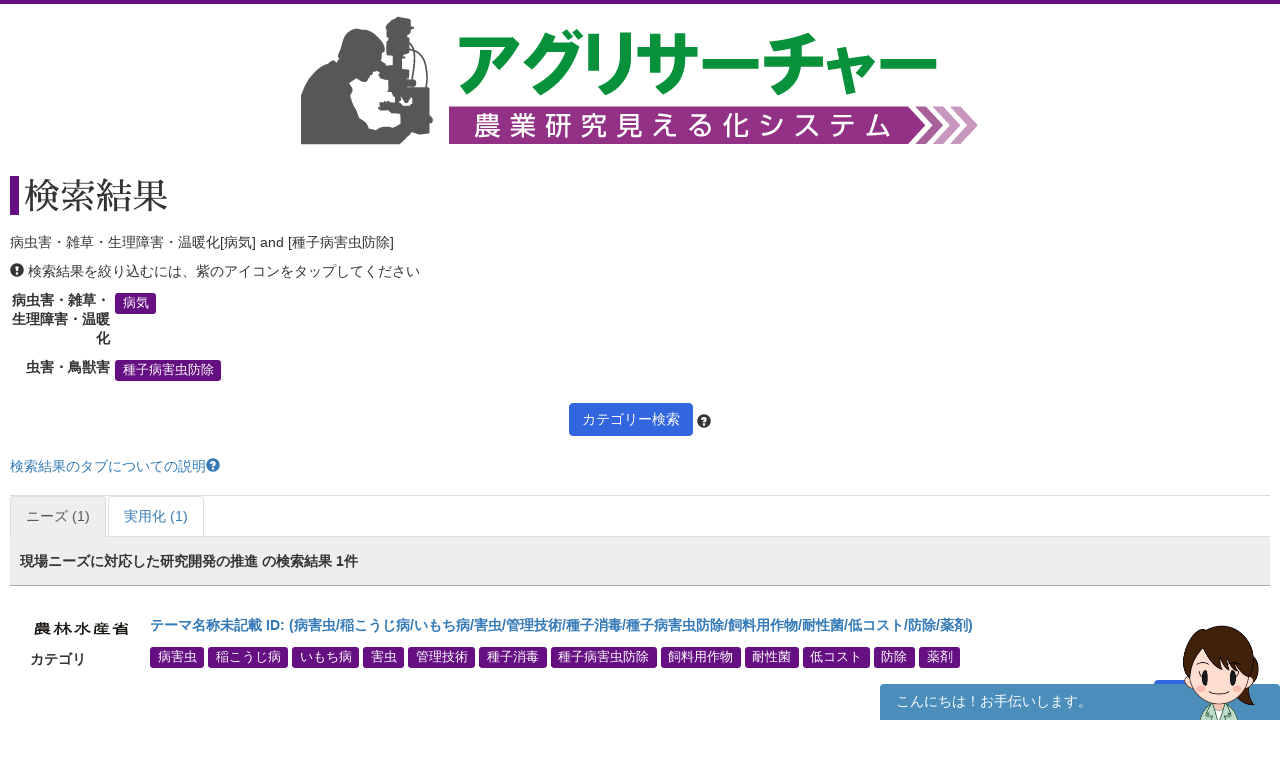

--- FILE ---
content_type: text/css
request_url: https://agresearcher.maff.go.jp/css/common.css
body_size: 294
content:
.btnTop {
	margin-top:20px;
}

label span.required {
	font-size:1.2em;
	line-height:0.8em;
	color:#ff0000;
}


--- FILE ---
content_type: application/javascript
request_url: https://agresearcher.maff.go.jp/js/search-modal.js
body_size: 593
content:
$(function() {

	$('.parent-checkbox').on('change', function() {
		$(this)
			.parents('.checkbox-group')
			.find('.children-checkbox')
			.prop('checked', $(this).is(':checked'));
	});

	$('.children-checkbox').on('change', function() {
		var group = $(this).parents('.checkbox-group');
		group
			.find('.parent-checkbox')
			.prop('checked', group.find('.children-checkbox:checked').length > 0);
	});
	
});



--- FILE ---
content_type: application/javascript
request_url: https://agresearcher.maff.go.jp/js/common.js
body_size: 400
content:
function contact()
{
	var url = "/contact/?page=" + location.pathname + location.search;
	url += "&title=" + $('h1').text();
	location.href = url;
}

$('label.required').append(' <span class="required">*</span>');
